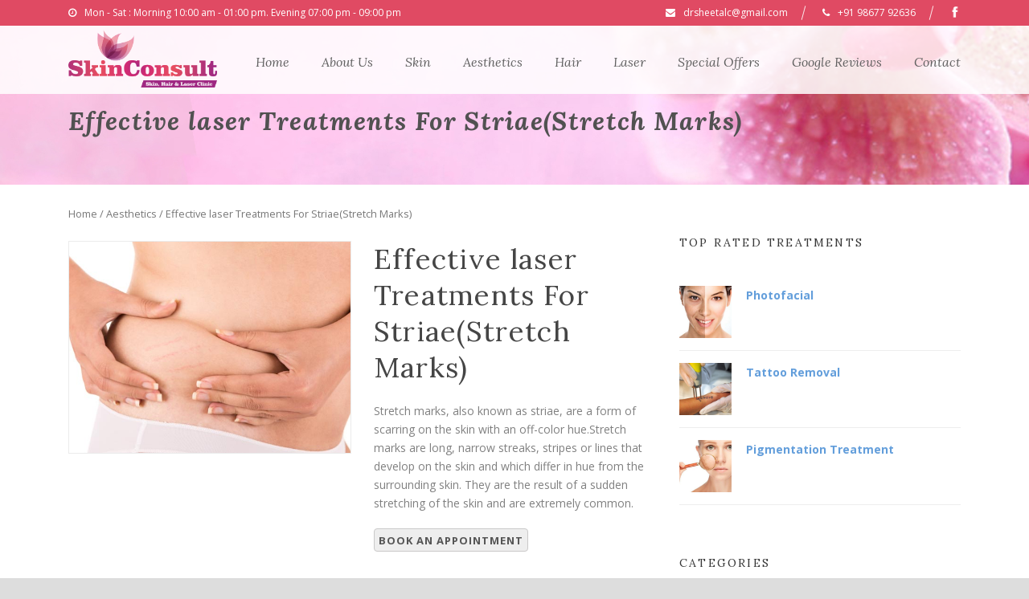

--- FILE ---
content_type: text/html; charset=UTF-8
request_url: https://www.skinconsult.co.in/product/effective-laser-treatments-for-striaestretch-marks/
body_size: 9994
content:
<!DOCTYPE html>
<!--[if IE 7]><html class="ie ie7 ltie8 ltie9" lang="en"><![endif]-->
<!--[if IE 8]><html class="ie ie8 ltie9" lang="en"><![endif]-->
<!--[if !(IE 7) | !(IE 8)  ]><!-->
<html lang="en">
<!--<![endif]-->

<head>
	<meta charset="UTF-8" />
	<meta name="viewport" content="initial-scale=1.0" />	
		
	<link rel="pingback" href="https://www.skinconsult.co.in/xmlrpc.php" />
	<title>Effective laser Treatments For Striae(Stretch Marks) &#8211; Skin Consult</title>
<link rel='dns-prefetch' href='//maps.google.com' />
<link rel='dns-prefetch' href='//fonts.googleapis.com' />
<link rel='dns-prefetch' href='//s.w.org' />
<link rel="alternate" type="application/rss+xml" title="Skin Consult &raquo; Feed" href="https://www.skinconsult.co.in/feed/" />
		<script type="text/javascript">
			window._wpemojiSettings = {"baseUrl":"https:\/\/s.w.org\/images\/core\/emoji\/2.2.1\/72x72\/","ext":".png","svgUrl":"https:\/\/s.w.org\/images\/core\/emoji\/2.2.1\/svg\/","svgExt":".svg","source":{"concatemoji":"https:\/\/www.skinconsult.co.in\/wp-includes\/js\/wp-emoji-release.min.js?ver=4.7.3"}};
			!function(a,b,c){function d(a){var b,c,d,e,f=String.fromCharCode;if(!k||!k.fillText)return!1;switch(k.clearRect(0,0,j.width,j.height),k.textBaseline="top",k.font="600 32px Arial",a){case"flag":return k.fillText(f(55356,56826,55356,56819),0,0),!(j.toDataURL().length<3e3)&&(k.clearRect(0,0,j.width,j.height),k.fillText(f(55356,57331,65039,8205,55356,57096),0,0),b=j.toDataURL(),k.clearRect(0,0,j.width,j.height),k.fillText(f(55356,57331,55356,57096),0,0),c=j.toDataURL(),b!==c);case"emoji4":return k.fillText(f(55357,56425,55356,57341,8205,55357,56507),0,0),d=j.toDataURL(),k.clearRect(0,0,j.width,j.height),k.fillText(f(55357,56425,55356,57341,55357,56507),0,0),e=j.toDataURL(),d!==e}return!1}function e(a){var c=b.createElement("script");c.src=a,c.defer=c.type="text/javascript",b.getElementsByTagName("head")[0].appendChild(c)}var f,g,h,i,j=b.createElement("canvas"),k=j.getContext&&j.getContext("2d");for(i=Array("flag","emoji4"),c.supports={everything:!0,everythingExceptFlag:!0},h=0;h<i.length;h++)c.supports[i[h]]=d(i[h]),c.supports.everything=c.supports.everything&&c.supports[i[h]],"flag"!==i[h]&&(c.supports.everythingExceptFlag=c.supports.everythingExceptFlag&&c.supports[i[h]]);c.supports.everythingExceptFlag=c.supports.everythingExceptFlag&&!c.supports.flag,c.DOMReady=!1,c.readyCallback=function(){c.DOMReady=!0},c.supports.everything||(g=function(){c.readyCallback()},b.addEventListener?(b.addEventListener("DOMContentLoaded",g,!1),a.addEventListener("load",g,!1)):(a.attachEvent("onload",g),b.attachEvent("onreadystatechange",function(){"complete"===b.readyState&&c.readyCallback()})),f=c.source||{},f.concatemoji?e(f.concatemoji):f.wpemoji&&f.twemoji&&(e(f.twemoji),e(f.wpemoji)))}(window,document,window._wpemojiSettings);
		</script>
		<style type="text/css">
img.wp-smiley,
img.emoji {
	display: inline !important;
	border: none !important;
	box-shadow: none !important;
	height: 1em !important;
	width: 1em !important;
	margin: 0 .07em !important;
	vertical-align: -0.1em !important;
	background: none !important;
	padding: 0 !important;
}
</style>
<link rel='stylesheet' id='contact-form-7-css'  href='https://www.skinconsult.co.in/wp-content/plugins/contact-form-7/includes/css/styles.css?ver=4.7' type='text/css' media='all' />
<link rel='stylesheet' id='woocommerce-layout-css'  href='//www.skinconsult.co.in/wp-content/plugins/woocommerce/assets/css/woocommerce-layout.css?ver=3.0.1' type='text/css' media='all' />
<link rel='stylesheet' id='woocommerce-smallscreen-css'  href='//www.skinconsult.co.in/wp-content/plugins/woocommerce/assets/css/woocommerce-smallscreen.css?ver=3.0.1' type='text/css' media='only screen and (max-width: 768px)' />
<link rel='stylesheet' id='woocommerce-general-css'  href='//www.skinconsult.co.in/wp-content/plugins/woocommerce/assets/css/woocommerce.css?ver=3.0.1' type='text/css' media='all' />
<link rel='stylesheet' id='wp-review-slider-pro-public_combine-css'  href='https://www.skinconsult.co.in/wp-content/plugins/wp-google-places-review-slider/public/css/wprev-public_combine.css?ver=10.6' type='text/css' media='all' />
<link rel='stylesheet' id='style-css'  href='https://www.skinconsult.co.in/wp-content/themes/skinbeauty/style.css?ver=4.7.3' type='text/css' media='all' />
<link rel='stylesheet' id='Lora-google-font-css'  href='https://fonts.googleapis.com/css?family=Lora%3Aregular%2Citalic%2C700%2C700italic&#038;subset=latin&#038;ver=4.7.3' type='text/css' media='all' />
<link rel='stylesheet' id='Open-Sans-google-font-css'  href='https://fonts.googleapis.com/css?family=Open+Sans%3A300%2C300italic%2Cregular%2Citalic%2C600%2C600italic%2C700%2C700italic%2C800%2C800italic&#038;subset=greek%2Ccyrillic-ext%2Ccyrillic%2Clatin%2Clatin-ext%2Cvietnamese%2Cgreek-ext&#038;ver=4.7.3' type='text/css' media='all' />
<link rel='stylesheet' id='Playfair-Display-google-font-css'  href='https://fonts.googleapis.com/css?family=Playfair+Display%3Aregular%2Citalic%2C700%2C700italic%2C900%2C900italic&#038;subset=cyrillic%2Clatin%2Clatin-ext&#038;ver=4.7.3' type='text/css' media='all' />
<link rel='stylesheet' id='superfish-css'  href='https://www.skinconsult.co.in/wp-content/themes/skinbeauty/plugins/superfish/css/superfish.css?ver=4.7.3' type='text/css' media='all' />
<link rel='stylesheet' id='dlmenu-css'  href='https://www.skinconsult.co.in/wp-content/themes/skinbeauty/plugins/dl-menu/component.css?ver=4.7.3' type='text/css' media='all' />
<link rel='stylesheet' id='font-awesome-css'  href='https://www.skinconsult.co.in/wp-content/themes/skinbeauty/plugins/font-awesome-new/css/font-awesome.min.css?ver=4.7.3' type='text/css' media='all' />
<link rel='stylesheet' id='jquery-fancybox-css'  href='https://www.skinconsult.co.in/wp-content/themes/skinbeauty/plugins/fancybox/jquery.fancybox.css?ver=4.7.3' type='text/css' media='all' />
<link rel='stylesheet' id='flexslider-css'  href='https://www.skinconsult.co.in/wp-content/themes/skinbeauty/plugins/flexslider/flexslider.css?ver=4.7.3' type='text/css' media='all' />
<link rel='stylesheet' id='style-responsive-css'  href='https://www.skinconsult.co.in/wp-content/themes/skinbeauty/stylesheet/style-responsive.css?ver=4.7.3' type='text/css' media='all' />
<link rel='stylesheet' id='style-custom-css'  href='https://www.skinconsult.co.in/wp-content/themes/skinbeauty/stylesheet/style-custom.css?ver=4.7.3' type='text/css' media='all' />
<link rel='stylesheet' id='gdlr-woo-style-css'  href='https://www.skinconsult.co.in/wp-content/themes/skinbeauty/stylesheet/gdlr-woocommerce.css?ver=4.7.3' type='text/css' media='all' />
<link rel='stylesheet' id='wpgmp-frontend-css'  href='https://www.skinconsult.co.in/wp-content/plugins/wp-google-map-plugin//assets/css/frontend.css?ver=4.7.3' type='text/css' media='all' />
<link rel='stylesheet' id='ms-main-css'  href='https://www.skinconsult.co.in/wp-content/plugins/masterslider/public/assets/css/masterslider.main.css?ver=2.25.4' type='text/css' media='all' />
<link rel='stylesheet' id='ms-custom-css'  href='https://www.skinconsult.co.in/wp-content/uploads/masterslider/custom.css?ver=13.6' type='text/css' media='all' />
<script type='text/javascript' src='https://www.skinconsult.co.in/wp-includes/js/jquery/jquery.js?ver=1.12.4'></script>
<script type='text/javascript' src='https://www.skinconsult.co.in/wp-includes/js/jquery/jquery-migrate.min.js?ver=1.4.1'></script>
<script type='text/javascript' src='https://maps.google.com/maps/api/js?key=AIzaSyBmFBlCHEb_NDjp0eJNQUsNZdRt9adcD7o&#038;libraries=geometry%2Cplaces%2Cweather%2Cpanoramio%2Cdrawing&#038;language=en&#038;ver=4.7.3'></script>
<script type='text/javascript'>
/* <![CDATA[ */
var wpgmp_local = {"language":"en","urlforajax":"https:\/\/www.skinconsult.co.in\/wp-admin\/admin-ajax.php"};
/* ]]> */
</script>
<script type='text/javascript' src='https://www.skinconsult.co.in/wp-content/plugins/wp-google-map-plugin//assets/js/maps.js?ver=4.7.3'></script>
<link rel='https://api.w.org/' href='https://www.skinconsult.co.in/wp-json/' />
<link rel="EditURI" type="application/rsd+xml" title="RSD" href="https://www.skinconsult.co.in/xmlrpc.php?rsd" />
<link rel="wlwmanifest" type="application/wlwmanifest+xml" href="https://www.skinconsult.co.in/wp-includes/wlwmanifest.xml" /> 
<meta name="generator" content="WordPress 4.7.3" />
<meta name="generator" content="WooCommerce 3.0.1" />
<link rel="canonical" href="https://www.skinconsult.co.in/product/effective-laser-treatments-for-striaestretch-marks/" />
<link rel='shortlink' href='https://www.skinconsult.co.in/?p=5278' />
<link rel="alternate" type="application/json+oembed" href="https://www.skinconsult.co.in/wp-json/oembed/1.0/embed?url=https%3A%2F%2Fwww.skinconsult.co.in%2Fproduct%2Feffective-laser-treatments-for-striaestretch-marks%2F" />
<link rel="alternate" type="text/xml+oembed" href="https://www.skinconsult.co.in/wp-json/oembed/1.0/embed?url=https%3A%2F%2Fwww.skinconsult.co.in%2Fproduct%2Feffective-laser-treatments-for-striaestretch-marks%2F&#038;format=xml" />
<script>var ms_grabbing_curosr='https://www.skinconsult.co.in/wp-content/plugins/masterslider/public/assets/css/common/grabbing.cur',ms_grab_curosr='https://www.skinconsult.co.in/wp-content/plugins/masterslider/public/assets/css/common/grab.cur';</script>
<meta name="generator" content="MasterSlider 2.25.4 - Responsive Touch Image Slider" />
				<style type="text/css">

					form.cart button.single_add_to_cart_button, form.cart .quantity, .widget.woocommerce.widget_shopping_cart					{
						display: none !important
					}

				</style>

				<link rel="shortcut icon" href="https://www.skinconsult.co.in/wp-content/uploads/2017/06/petals.png" type="image/x-icon" /><!-- load the script for older ie version -->
<!--[if lt IE 9]>
<script src="https://www.skinconsult.co.in/wp-content/themes/skinbeauty/javascript/html5.js" type="text/javascript"></script>
<script src="https://www.skinconsult.co.in/wp-content/themes/skinbeauty/plugins/easy-pie-chart/excanvas.js" type="text/javascript"></script>
<![endif]-->
		<style type="text/css" id="wp-custom-css">
			/*
You can add your own CSS here.

Click the help icon above to learn more.
*/
div#wprev-slider-1 ul{
margin-left:0;
}
#video-3{
margin:30px;
}		</style>
	</head>

<body class="product-template-default single single-product postid-5278 _masterslider _msp_version_2.25.4 woocommerce woocommerce-page">
<div class="body-wrapper " data-home="https://www.skinconsult.co.in" >
		<header class="gdlr-header-wrapper">
		<!-- top navigation -->
				<div class="top-navigation-wrapper">
			<div class="top-navigation-container container">
				<div class="top-navigation-left"><div class="gdlr-text-block"><i class="fa fa-clock-o"></i>Mon - Sat : Morning 10:00 am - 01:00 pm. Evening 07:00 pm - 09:00 pm</div>
<!--<div class="gdlr-text-block"><i class="fa fa-location-arrow"></i>4th Floor. BB Plaza Bd. Anton St.</div>--></div>				<div class="top-navigation-right">
					<div class="top-navigation-right-text"><div class="gdlr-text-block"><i class="fa fa-envelope"></i><a href="/cdn-cgi/l/email-protection#dcb8aeafb4b9b9a8bdb0bf9cbbb1bdb5b0f2bfb3b1"><span class="__cf_email__" data-cfemail="b1d5c3c2d9d4d4c5d0ddd2f1d6dcd0d8dd9fd2dedc">[email&#160;protected]</span></a></div>
<div class="gdlr-text-block"><i class="fa fa-phone"></i>+91 98677 92636</div></div>					<div class="top-social-wrapper">
						<div class="social-icon">
<a href="https://www.facebook.com/Skin-Consult-297715434011579/?ref=settings" target="_blank" >
<img width="32" height="32" src="https://www.skinconsult.co.in/wp-content/themes/skinbeauty/images/light/social-icon/facebook.png" alt="Facebook" />
</a>
</div>
<div class="clear"></div>					</div>
				</div>
				<div class="clear"></div>
			</div>
		</div>
		
		<!-- logo -->
		<div class="gdlr-header-inner">
			<div class="gdlr-header-container container">
				<!-- logo -->
				<div class="gdlr-logo">
					<a href="https://www.skinconsult.co.in" >
						<img src="https://www.skinconsult.co.in/wp-content/uploads/2017/04/Skin-consult-logo_c2c.png" alt="" width="2466" height="956" />					</a>
					<div class="gdlr-responsive-navigation dl-menuwrapper" id="gdlr-responsive-navigation" ><button class="dl-trigger">Open Menu</button><ul id="menu-main-menu" class="dl-menu gdlr-main-mobile-menu"><li id="menu-item-5079" class="menu-item menu-item-type-post_type menu-item-object-page menu-item-home menu-item-5079"><a href="https://www.skinconsult.co.in/">Home</a></li>
<li id="menu-item-5418" class="menu-item menu-item-type-post_type menu-item-object-page menu-item-5418"><a href="https://www.skinconsult.co.in/about-us/">About Us</a></li>
<li id="menu-item-5533" class="menu-item menu-item-type-custom menu-item-object-custom menu-item-has-children menu-item-5533"><a href="#">Skin</a>
<ul class="dl-submenu">
	<li id="menu-item-5390" class="menu-item menu-item-type-post_type menu-item-object-page menu-item-5390"><a href="https://www.skinconsult.co.in/medical-dermatology/">Medical Dermatology</a></li>
	<li id="menu-item-5396" class="menu-item menu-item-type-post_type menu-item-object-page menu-item-5396"><a href="https://www.skinconsult.co.in/dermatosurgery/">Dermatosurgery</a></li>
</ul>
</li>
<li id="menu-item-5392" class="menu-item menu-item-type-post_type menu-item-object-page menu-item-5392"><a href="https://www.skinconsult.co.in/aesthetics/">Aesthetics</a></li>
<li id="menu-item-5534" class="menu-item menu-item-type-custom menu-item-object-custom menu-item-has-children menu-item-5534"><a href="#">Hair</a>
<ul class="dl-submenu">
	<li id="menu-item-5450" class="menu-item menu-item-type-post_type menu-item-object-product menu-item-5450"><a href="https://www.skinconsult.co.in/product/trichogram/">Trichogram</a></li>
	<li id="menu-item-5451" class="menu-item menu-item-type-post_type menu-item-object-product menu-item-5451"><a href="https://www.skinconsult.co.in/product/laser-comb/">Laser Comb</a></li>
	<li id="menu-item-5452" class="menu-item menu-item-type-post_type menu-item-object-product menu-item-5452"><a href="https://www.skinconsult.co.in/product/microneedling-scalp-therapy/">Microneedling Scalp Therapy</a></li>
	<li id="menu-item-5454" class="menu-item menu-item-type-post_type menu-item-object-product menu-item-5454"><a href="https://www.skinconsult.co.in/product/prp-therapy/">PRP Therapy</a></li>
	<li id="menu-item-5475" class="menu-item menu-item-type-post_type menu-item-object-product menu-item-5475"><a href="https://www.skinconsult.co.in/product/mesotherapy/">Mesotherapy</a></li>
	<li id="menu-item-5455" class="menu-item menu-item-type-post_type menu-item-object-product menu-item-5455"><a href="https://www.skinconsult.co.in/product/hair-transplant/">Hair Transplant</a></li>
</ul>
</li>
<li id="menu-item-5535" class="menu-item menu-item-type-custom menu-item-object-custom menu-item-has-children menu-item-5535"><a href="#">Laser</a>
<ul class="dl-submenu">
	<li id="menu-item-5460" class="menu-item menu-item-type-post_type menu-item-object-product menu-item-5460"><a href="https://www.skinconsult.co.in/product/pigmentation-treatment/">Pigmentation Treatment</a></li>
	<li id="menu-item-5461" class="menu-item menu-item-type-post_type menu-item-object-product menu-item-5461"><a href="https://www.skinconsult.co.in/product/skin-rejuvenation-skin-firming-tightening/">Skin Rejuvenation &#038; Skin Firming, Tightening</a></li>
	<li id="menu-item-5821" class="menu-item menu-item-type-post_type menu-item-object-product menu-item-5821"><a href="https://www.skinconsult.co.in/product/acne-acne-scar-treatment/">Acne &#038; Acne Scar Treatment</a></li>
	<li id="menu-item-5462" class="menu-item menu-item-type-post_type menu-item-object-product menu-item-5462"><a href="https://www.skinconsult.co.in/product/removal-of-unwanted-hair/">Removal Of Unwanted Hair</a></li>
	<li id="menu-item-5464" class="menu-item menu-item-type-post_type menu-item-object-product menu-item-5464"><a href="https://www.skinconsult.co.in/product/mole-wart-removal/">Mole &#038; Wart Removal</a></li>
	<li id="menu-item-5465" class="menu-item menu-item-type-post_type menu-item-object-product menu-item-5465"><a href="https://www.skinconsult.co.in/product/tattoo-removal/">Tattoo Removal</a></li>
</ul>
</li>
<li id="menu-item-5389" class="menu-item menu-item-type-post_type menu-item-object-page menu-item-5389"><a href="https://www.skinconsult.co.in/special-offers/">Special Offers</a></li>
<li id="menu-item-5848" class="menu-item menu-item-type-post_type menu-item-object-page menu-item-5848"><a href="https://www.skinconsult.co.in/google-reviews/">Google Reviews</a></li>
<li id="menu-item-5058" class="menu-item menu-item-type-post_type menu-item-object-page menu-item-5058"><a href="https://www.skinconsult.co.in/contact-page/">Contact</a></li>
</ul></div>				</div>

				<!-- navigation -->
				<div class="gdlr-navigation-wrapper"><nav class="gdlr-navigation" id="gdlr-main-navigation" role="navigation"><ul id="menu-main-menu-1" class="sf-menu gdlr-main-menu"><li  class="menu-item menu-item-type-post_type menu-item-object-page menu-item-home menu-item-5079menu-item menu-item-type-post_type menu-item-object-page menu-item-home menu-item-5079 gdlr-normal-menu"><a href="https://www.skinconsult.co.in/">Home</a></li>
<li  class="menu-item menu-item-type-post_type menu-item-object-page menu-item-5418menu-item menu-item-type-post_type menu-item-object-page menu-item-5418 gdlr-normal-menu"><a href="https://www.skinconsult.co.in/about-us/">About Us</a></li>
<li  class="menu-item menu-item-type-custom menu-item-object-custom menu-item-has-children menu-item-5533menu-item menu-item-type-custom menu-item-object-custom menu-item-has-children menu-item-5533 gdlr-normal-menu"><a href="#" class="sf-with-ul-pre">Skin</a>
<ul class="sub-menu">
	<li  class="menu-item menu-item-type-post_type menu-item-object-page menu-item-5390"><a href="https://www.skinconsult.co.in/medical-dermatology/">Medical Dermatology</a></li>
	<li  class="menu-item menu-item-type-post_type menu-item-object-page menu-item-5396"><a href="https://www.skinconsult.co.in/dermatosurgery/">Dermatosurgery</a></li>
</ul>
</li>
<li  class="menu-item menu-item-type-post_type menu-item-object-page menu-item-5392menu-item menu-item-type-post_type menu-item-object-page menu-item-5392 gdlr-normal-menu"><a href="https://www.skinconsult.co.in/aesthetics/">Aesthetics</a></li>
<li  class="menu-item menu-item-type-custom menu-item-object-custom menu-item-has-children menu-item-5534menu-item menu-item-type-custom menu-item-object-custom menu-item-has-children menu-item-5534 gdlr-normal-menu"><a href="#" class="sf-with-ul-pre">Hair</a>
<ul class="sub-menu">
	<li  class="menu-item menu-item-type-post_type menu-item-object-product menu-item-5450"><a href="https://www.skinconsult.co.in/product/trichogram/">Trichogram</a></li>
	<li  class="menu-item menu-item-type-post_type menu-item-object-product menu-item-5451"><a href="https://www.skinconsult.co.in/product/laser-comb/">Laser Comb</a></li>
	<li  class="menu-item menu-item-type-post_type menu-item-object-product menu-item-5452"><a href="https://www.skinconsult.co.in/product/microneedling-scalp-therapy/">Microneedling Scalp Therapy</a></li>
	<li  class="menu-item menu-item-type-post_type menu-item-object-product menu-item-5454"><a href="https://www.skinconsult.co.in/product/prp-therapy/">PRP Therapy</a></li>
	<li  class="menu-item menu-item-type-post_type menu-item-object-product menu-item-5475"><a href="https://www.skinconsult.co.in/product/mesotherapy/">Mesotherapy</a></li>
	<li  class="menu-item menu-item-type-post_type menu-item-object-product menu-item-5455"><a href="https://www.skinconsult.co.in/product/hair-transplant/">Hair Transplant</a></li>
</ul>
</li>
<li  class="menu-item menu-item-type-custom menu-item-object-custom menu-item-has-children menu-item-5535menu-item menu-item-type-custom menu-item-object-custom menu-item-has-children menu-item-5535 gdlr-normal-menu"><a href="#" class="sf-with-ul-pre">Laser</a>
<ul class="sub-menu">
	<li  class="menu-item menu-item-type-post_type menu-item-object-product menu-item-5460"><a href="https://www.skinconsult.co.in/product/pigmentation-treatment/">Pigmentation Treatment</a></li>
	<li  class="menu-item menu-item-type-post_type menu-item-object-product menu-item-5461"><a href="https://www.skinconsult.co.in/product/skin-rejuvenation-skin-firming-tightening/">Skin Rejuvenation &#038; Skin Firming, Tightening</a></li>
	<li  class="menu-item menu-item-type-post_type menu-item-object-product menu-item-5821"><a href="https://www.skinconsult.co.in/product/acne-acne-scar-treatment/">Acne &#038; Acne Scar Treatment</a></li>
	<li  class="menu-item menu-item-type-post_type menu-item-object-product menu-item-5462"><a href="https://www.skinconsult.co.in/product/removal-of-unwanted-hair/">Removal Of Unwanted Hair</a></li>
	<li  class="menu-item menu-item-type-post_type menu-item-object-product menu-item-5464"><a href="https://www.skinconsult.co.in/product/mole-wart-removal/">Mole &#038; Wart Removal</a></li>
	<li  class="menu-item menu-item-type-post_type menu-item-object-product menu-item-5465"><a href="https://www.skinconsult.co.in/product/tattoo-removal/">Tattoo Removal</a></li>
</ul>
</li>
<li  class="menu-item menu-item-type-post_type menu-item-object-page menu-item-5389menu-item menu-item-type-post_type menu-item-object-page menu-item-5389 gdlr-normal-menu"><a href="https://www.skinconsult.co.in/special-offers/">Special Offers</a></li>
<li  class="menu-item menu-item-type-post_type menu-item-object-page menu-item-5848menu-item menu-item-type-post_type menu-item-object-page menu-item-5848 gdlr-normal-menu"><a href="https://www.skinconsult.co.in/google-reviews/">Google Reviews</a></li>
<li  class="menu-item menu-item-type-post_type menu-item-object-page menu-item-5058menu-item menu-item-type-post_type menu-item-object-page menu-item-5058 gdlr-normal-menu"><a href="https://www.skinconsult.co.in/contact-page/">Contact</a></li>
</ul><img id="gdlr-menu-search-button" src="https://www.skinconsult.co.in/wp-content/themes/skinbeauty/images/magnifier.png" alt="" width="58" height="59" />
<div class="gdlr-menu-search" id="gdlr-menu-search">
	<form method="get" id="searchform" action="https://www.skinconsult.co.in/">
				<div class="search-text">
			<input type="text" value="Type Keywords" name="s" autocomplete="off" data-default="Type Keywords" />
		</div>
		<input type="submit" value="" />
		<div class="clear"></div>
	</form>	
</div>		
	
<div class="gdlr-top-woocommerce-wrapper">
	<div class="gdlr-top-woocommerce-button">
		<span class="gdlr-cart-item-count">0</span>		<img src="https://www.skinconsult.co.in/wp-content/themes/skinbeauty/images/cart-dark.png" alt="" width="83" height="71" />
	</div>
	<div class="gdlr-top-woocommerce">
	<div class="gdlr-top-woocommerce-inner">
		<div class="gdlr-cart-count" ><span class="head">Items :  </span><span class="gdlr-cart-item-count">0</span></div><div class="gdlr-cart-amount" ><span class="head">Subtotal : </span><span class="gdlr-cart-sum-amount"><span class="woocommerce-Price-amount amount"><span class="woocommerce-Price-currencySymbol">&#8377;</span>0.00</span></span></div>		<a class="gdlr-cart-button" href="https://www.skinconsult.co.in" >
			View Cart		</a>
		<a class="gdlr-checkout-button" href="https://www.skinconsult.co.in" >
			Check Out		</a>
	</div>
	</div>
</div>
</nav><div class="clear"></div></div>
				<div class="clear"></div>
			</div>
		</div>
		<div class="clear"></div>
	</header>
	<div id="gdlr-header-substitute" ></div>
	
			<div class="gdlr-page-title-wrapper"  >
			<div class="gdlr-page-title-overlay"></div>
			<div class="gdlr-page-title-container container" >
				<h1 class="gdlr-page-title">Effective laser Treatments For Striae(Stretch Marks)</h1>
							</div>	
		</div>	
		<!-- is search -->	<div class="content-wrapper">	<div class="gdlr-content">

				<div class="with-sidebar-wrapper">
			<div class="with-sidebar-container container">
				<div class="with-sidebar-left eight columns">
					<div class="with-sidebar-content twelve columns gdlr-item-start-content">
						<div class="gdlr-item woocommerce-content-item">
							<div class="woocommerce-breadcrumbs">
							<nav class="woocommerce-breadcrumb"><a href="https://www.skinconsult.co.in">Home</a>&nbsp;&#47;&nbsp;<a href="https://www.skinconsult.co.in/product-category/aesthetics/">Aesthetics</a>&nbsp;&#47;&nbsp;Effective laser Treatments For Striae(Stretch Marks)</nav>							</div>
				
							<div class="woocommerce-content">
							

<div id="product-5278" class="post-5278 product type-product status-publish has-post-thumbnail product_cat-aesthetics first instock shipping-taxable product-type-simple">

	<div class="woocommerce-product-gallery woocommerce-product-gallery--with-images woocommerce-product-gallery--columns-4 images" data-columns="4" style="opacity: 0; transition: opacity .25s ease-in-out;">
	<figure class="woocommerce-product-gallery__wrapper">
		<div data-thumb="https://www.skinconsult.co.in/wp-content/uploads/2017/04/stretch-mark-180x180.jpg" class="woocommerce-product-gallery__image"><a href="https://www.skinconsult.co.in/wp-content/uploads/2017/04/stretch-mark.jpg"><img width="600" height="450" src="https://www.skinconsult.co.in/wp-content/uploads/2017/04/stretch-mark-600x450.jpg" class="attachment-shop_single size-shop_single wp-post-image" alt="" title="" data-src="https://www.skinconsult.co.in/wp-content/uploads/2017/04/stretch-mark.jpg" data-large_image="https://www.skinconsult.co.in/wp-content/uploads/2017/04/stretch-mark.jpg" data-large_image_width="600" data-large_image_height="450" srcset="https://www.skinconsult.co.in/wp-content/uploads/2017/04/stretch-mark.jpg 600w, https://www.skinconsult.co.in/wp-content/uploads/2017/04/stretch-mark-300x225.jpg 300w, https://www.skinconsult.co.in/wp-content/uploads/2017/04/stretch-mark-400x300.jpg 400w" sizes="(max-width: 600px) 100vw, 600px" /></a></div>	</figure>
</div>

	<div class="summary entry-summary">

		<h1 class="product_title entry-title">Effective laser Treatments For Striae(Stretch Marks)</h1><p class="price"></p>
<div class="woocommerce-product-details__short-description">
    <p>Stretch marks, also known as striae, are a form of scarring on the skin with an off-color hue.Stretch marks are long, narrow streaks, stripes or lines that develop on the skin and which differ in hue from the surrounding skin. They are the result of a sudden stretching of the skin and are extremely common.</p>
</div>
     <div id="enquiry">
            <input type="button" name="contact" value="Book An Appointment" class="contact wpi-button" />
     </div>
        
<div class="product_meta">

	
	
	<span class="posted_in">Category: <a href="https://www.skinconsult.co.in/product-category/aesthetics/" rel="tag">Aesthetics</a></span>
	
	
</div>


	</div><!-- .summary -->

	
	<div class="woocommerce-tabs wc-tabs-wrapper">
		<ul class="tabs wc-tabs" role="tablist">
							<li class="description_tab" id="tab-title-description" role="tab" aria-controls="tab-description">
					<a href="#tab-description">Description</a>
				</li>
					</ul>
					<div class="woocommerce-Tabs-panel woocommerce-Tabs-panel--description panel entry-content wc-tab" id="tab-description" role="tabpanel" aria-labelledby="tab-title-description">
				
  <h2>Description</h2>

<p>Anyone can develop stretch marks, although they tend to affect more women than men. Stretch marks can be visible on body parts including the tummy, thighs, hips, breasts, upper arms, and lower back. The marks form in the middle layer of the skin; when there is a constant stretch, the layer tears, leaving stretch marks. It can be effectively treated by lasers.</p>
			</div>
			</div>


	<section class="related products">

		<h2>Related products</h2>

		<ul class="products">

			
				<li class="post-5270 product type-product status-publish has-post-thumbnail product_cat-aesthetics first instock shipping-taxable product-type-simple">
	<a href="https://www.skinconsult.co.in/product/hand-rejuvenation/" class="woocommerce-LoopProduct-link"><img width="250" height="250" src="https://www.skinconsult.co.in/wp-content/uploads/2017/04/hand-rejuvenation-250x250.jpg" class="attachment-shop_catalog size-shop_catalog wp-post-image" alt="hand-rejuvenation" title="hand-rejuvenation" srcset="https://www.skinconsult.co.in/wp-content/uploads/2017/04/hand-rejuvenation-250x250.jpg 250w, https://www.skinconsult.co.in/wp-content/uploads/2017/04/hand-rejuvenation-150x150.jpg 150w, https://www.skinconsult.co.in/wp-content/uploads/2017/04/hand-rejuvenation-180x180.jpg 180w, https://www.skinconsult.co.in/wp-content/uploads/2017/04/hand-rejuvenation-400x400.jpg 400w" sizes="(max-width: 250px) 100vw, 250px" /><h2 class="woocommerce-loop-product__title">Hand Rejuvenation</h2>
</a></li>

			
				<li class="post-5380 product type-product status-publish has-post-thumbnail product_cat-aesthetics product_cat-laser-treatments product_cat-slider-products  instock featured shipping-taxable product-type-simple">
	<a href="https://www.skinconsult.co.in/product/pigmentation-treatment/" class="woocommerce-LoopProduct-link"><img width="250" height="250" src="https://www.skinconsult.co.in/wp-content/uploads/2017/04/skin-pigmentation-1-250x250.jpg" class="attachment-shop_catalog size-shop_catalog wp-post-image" alt="skin-pigmentation-1" title="skin-pigmentation-1" srcset="https://www.skinconsult.co.in/wp-content/uploads/2017/04/skin-pigmentation-1-250x250.jpg 250w, https://www.skinconsult.co.in/wp-content/uploads/2017/04/skin-pigmentation-1-150x150.jpg 150w, https://www.skinconsult.co.in/wp-content/uploads/2017/04/skin-pigmentation-1-180x180.jpg 180w, https://www.skinconsult.co.in/wp-content/uploads/2017/04/skin-pigmentation-1-400x400.jpg 400w" sizes="(max-width: 250px) 100vw, 250px" /><h2 class="woocommerce-loop-product__title">Pigmentation Treatment</h2>
</a></li>

			
				<li class="post-5373 product type-product status-publish has-post-thumbnail product_cat-aesthetics  instock featured shipping-taxable product-type-simple">
	<a href="https://www.skinconsult.co.in/product/photofacial/" class="woocommerce-LoopProduct-link"><img width="250" height="250" src="https://www.skinconsult.co.in/wp-content/uploads/2017/04/photofacial-250x250.jpg" class="attachment-shop_catalog size-shop_catalog wp-post-image" alt="photofacial" title="photofacial" srcset="https://www.skinconsult.co.in/wp-content/uploads/2017/04/photofacial-250x250.jpg 250w, https://www.skinconsult.co.in/wp-content/uploads/2017/04/photofacial-150x150.jpg 150w, https://www.skinconsult.co.in/wp-content/uploads/2017/04/photofacial-180x180.jpg 180w, https://www.skinconsult.co.in/wp-content/uploads/2017/04/photofacial-400x400.jpg 400w" sizes="(max-width: 250px) 100vw, 250px" /><h2 class="woocommerce-loop-product__title">Photofacial</h2>
</a></li>

			
		</ul>

	</section>


</div><!-- #product-5278 -->

							</div>				
						</div>				
					</div>
					
					<div class="clear"></div>
				</div>
				
<div class="gdlr-sidebar gdlr-right-sidebar four columns">
	<div class="gdlr-item-start-content sidebar-right-item" >
	<div id="woocommerce_products-4" class="widget woocommerce widget_products gdlr-item gdlr-widget"><h3 class="gdlr-widget-title">Top Rated Treatments</h3><div class="clear"></div><ul class="product_list_widget">
<li>
	<a href="https://www.skinconsult.co.in/product/photofacial/">
		<img width="180" height="180" src="//www.skinconsult.co.in/wp-content/uploads/2017/04/photofacial-180x180.jpg" class="attachment-shop_thumbnail size-shop_thumbnail wp-post-image" alt="" srcset="//www.skinconsult.co.in/wp-content/uploads/2017/04/photofacial-180x180.jpg 180w, //www.skinconsult.co.in/wp-content/uploads/2017/04/photofacial-150x150.jpg 150w, //www.skinconsult.co.in/wp-content/uploads/2017/04/photofacial-250x250.jpg 250w, //www.skinconsult.co.in/wp-content/uploads/2017/04/photofacial-400x400.jpg 400w" sizes="(max-width: 180px) 100vw, 180px" />		<span class="product-title">Photofacial</span>
	</a>
		</li>

<li>
	<a href="https://www.skinconsult.co.in/product/tattoo-removal/">
		<img width="180" height="180" src="//www.skinconsult.co.in/wp-content/uploads/2017/04/tattoo-removel-1-180x180.jpg" class="attachment-shop_thumbnail size-shop_thumbnail wp-post-image" alt="" srcset="//www.skinconsult.co.in/wp-content/uploads/2017/04/tattoo-removel-1-180x180.jpg 180w, //www.skinconsult.co.in/wp-content/uploads/2017/04/tattoo-removel-1-150x150.jpg 150w, //www.skinconsult.co.in/wp-content/uploads/2017/04/tattoo-removel-1-250x250.jpg 250w, //www.skinconsult.co.in/wp-content/uploads/2017/04/tattoo-removel-1-400x400.jpg 400w" sizes="(max-width: 180px) 100vw, 180px" />		<span class="product-title">Tattoo Removal</span>
	</a>
		</li>

<li>
	<a href="https://www.skinconsult.co.in/product/pigmentation-treatment/">
		<img width="180" height="180" src="//www.skinconsult.co.in/wp-content/uploads/2017/04/skin-pigmentation-1-180x180.jpg" class="attachment-shop_thumbnail size-shop_thumbnail wp-post-image" alt="" srcset="//www.skinconsult.co.in/wp-content/uploads/2017/04/skin-pigmentation-1-180x180.jpg 180w, //www.skinconsult.co.in/wp-content/uploads/2017/04/skin-pigmentation-1-150x150.jpg 150w, //www.skinconsult.co.in/wp-content/uploads/2017/04/skin-pigmentation-1-250x250.jpg 250w, //www.skinconsult.co.in/wp-content/uploads/2017/04/skin-pigmentation-1-400x400.jpg 400w" sizes="(max-width: 180px) 100vw, 180px" />		<span class="product-title">Pigmentation Treatment</span>
	</a>
		</li>
</ul></div><div id="nav_menu-4" class="widget widget_nav_menu gdlr-item gdlr-widget"><h3 class="gdlr-widget-title">Categories</h3><div class="clear"></div><div class="menu-product-menu-container"><ul id="menu-product-menu" class="menu"><li id="menu-item-5767" class="menu-item menu-item-type-custom menu-item-object-custom menu-item-5767"><a href="https://www.skinconsult.co.in/medical-dermatology/">Skin</a></li>
<li id="menu-item-5768" class="menu-item menu-item-type-post_type menu-item-object-page menu-item-5768"><a href="https://www.skinconsult.co.in/aesthetics/">Aesthetics</a></li>
<li id="menu-item-5769" class="menu-item menu-item-type-custom menu-item-object-custom menu-item-5769"><a href="https://www.skinconsult.co.in/product/trichogram/">Hair</a></li>
<li id="menu-item-5770" class="menu-item menu-item-type-custom menu-item-object-custom menu-item-5770"><a href="https://www.skinconsult.co.in/product/pigmentation-treatment/">Laser</a></li>
</ul></div></div>	</div>
</div>
				<div class="clear"></div>
			</div>				
		</div>				
	</div><!-- gdlr-content -->
		<div class="clear" ></div>
	</div><!-- content wrapper -->

		
	<footer class="footer-wrapper" >
				<div class="footer-container container">
										<div class="footer-column three columns" id="footer-widget-1" >
					<div id="text-5" class="widget widget_text gdlr-item gdlr-widget">			<div class="textwidget"><p><img src="https://www.skinconsult.co.in/wp-content/uploads/2017/04/Skin-consult-logo_c2c.png" style="width: 160px;" alt="" /></p>
<p>We, at Skinconsult clinic provide world class treatment in dermatology, cosmetic concerns and various dermatological surgeries. <a href="https://www.skinconsult.co.in/about-us/"> Read more..</a></p>
</div>
		</div>				</div>
										<div class="footer-column three columns" id="footer-widget-2" >
					<div id="text-13" class="widget widget_text gdlr-item gdlr-widget"><h3 class="gdlr-widget-title">Branch 1</h3><div class="clear"></div>			<div class="textwidget"><p><i class="gdlr-icon fa fa-map-marker" style="color: #fff; font-size: 15px; " ></i>Near New Purchase Medical Store, Near Mangalmurti Hospital, Charkop, Kandivali(W).</p>
<p><i class="gdlr-icon fa fa-phone" style="color: #fff; font-size: 15px; " ></i>+91 9867792636<br />
&nbsp;&nbsp;&nbsp;&nbsp;&nbsp;&nbsp;&nbsp;</p>
<p><i class="gdlr-icon fa fa-envelope" style="color: #fff; font-size: 15px; " ></i> <a href="/cdn-cgi/l/email-protection#bf9fdbcdccd7dadacbded3dcffd8d2ded6d391dcd0d2"> <span class="__cf_email__" data-cfemail="5f3b2d2c373a3a2b3e333c1f38323e3633713c3032">[email&#160;protected]</span></a></p>
<p><i class="gdlr-icon fa fa-clock-o" style="color: #fff; font-size: 15px; " ></i>Mon to Sat: Morning 10 am to 1 pm</p>
</div>
		</div>				</div>
										<div class="footer-column three columns" id="footer-widget-3" >
					<div id="text-11" class="widget widget_text gdlr-item gdlr-widget"><h3 class="gdlr-widget-title">Branch 2</h3><div class="clear"></div>			<div class="textwidget"><p><i class="gdlr-icon fa fa-map-marker" style="color: #fff; font-size: 15px; " ></i>Sai Mangal CHS. LTD., Shop no: 8, Sector no: 8, Charkop, Kandivali (W), Mumbai - 400 067</p>
<p><i class="gdlr-icon fa fa-phone" style="color: #fff; font-size: 15px; " ></i>+91 9867792636<br />
&nbsp;&nbsp;&nbsp;&nbsp;&nbsp;&nbsp;&nbsp;</p>
<p><i class="gdlr-icon fa fa-envelope" style="color: #fff; font-size: 15px; " ></i> <a href="/cdn-cgi/l/email-protection#e6878b83839282878882878a83a6818b878f8ac885898b"><span class="__cf_email__" data-cfemail="b7d6dad2d2c3d3d6d9d3d6dbd2f7d0dad6dedb99d4d8da">[email&#160;protected]</span></a></p>
<p><i class="gdlr-icon fa fa-clock-o" style="color: #fff; font-size: 15px; " ></i>Mon to Sat: Evening 7 pm to 9pm</p>
</div>
		</div>				</div>
										<div class="footer-column three columns" id="footer-widget-4" >
					<div id="text-15" class="widget widget_text gdlr-item gdlr-widget"><h3 class="gdlr-widget-title">Branch 3</h3><div class="clear"></div>			<div class="textwidget"><i class="gdlr-icon fa fa-map-marker" style="color: #fff; font-size: 15px; " ></i>Chetna Kunj, Chincholi Bandar, Malad West, Mumbai 400064.
<br/><br/><br/>
<i class="gdlr-icon fa fa-phone" style="color: #fff; font-size: 15px; " ></i>+91 96536 49328
<br/><br/>
<i class="gdlr-icon fa fa-envelope" style="color: #fff; font-size: 15px; " ></i> <a href="/cdn-cgi/l/email-protection#defebaacadb6bbbbaabfb2bd9eb9b3bfb7b2f0bdb1b3"> <span class="__cf_email__" data-cfemail="c4a0b6b7aca1a1b0a5a8a784a3a9a5ada8eaa7aba9">[email&#160;protected]</span></a>
<br/><br/>
<i class="gdlr-icon fa fa-clock-o" style="color: #fff; font-size: 15px; " ></i>Mon to Sat: Morning 10.30 AM to 4 PM</div>
		</div>				</div>
									<div class="clear"></div>
		</div>
				
				<div class="copyright-wrapper">
			<div class="copyright-container container">
				<div class="copyright-social-wrapper"><div class="social-icon">
<a href="https://www.facebook.com/Skin-Consult-297715434011579/?ref=settings" target="_blank" >
<img width="32" height="32" src="https://www.skinconsult.co.in/wp-content/themes/skinbeauty/images/light/social-icon/facebook.png" alt="Facebook" />
</a>
</div>
<div class="clear"></div></div>				<div class="copyright-left">
					<a href="https://www.skinconsult.co.in/" style="margin-right: 10px;">Home</a>|<a href="https://www.skinconsult.co.in/about-us/" style="margin-right: 10px; margin-left: 10px;">About</a> | <a href="https://www.skinconsult.co.in/special-offers/" style="margin-right: 10px; margin-left: 10px;">Special Offers</a> | <a href="https://www.skinconsult.co.in/contact-page/" style="margin-left: 10px;">Contact</a> 				</div>
				<div class="copyright-right">
					Copyright 2024 Skin Consult All Right Reserved.<br>
Developed By<a href="http://techknock.in/" target="_blank"> TechKnock Digital Services</a>				</div>
				<div class="clear"></div>
			</div>
		</div>
			</footer>
	</div> <!-- body-wrapper -->
  <script data-cfasync="false" src="/cdn-cgi/scripts/5c5dd728/cloudflare-static/email-decode.min.js"></script><script type="text/javascript">
  jQuery(document).ready(function($){
  $('.ba-slider').beforeAfter();
  });
  </script>

       <!-- Page styles -->
                <div id="contact-form" title="Book An Appointment" style="display:none;">
    <form id="enquiry-form" action="#" method="POST">
    <label id="wdm_product_name" for='product_name'> Effective laser Treatments For Striae(Stretch Marks) </label>
        <div class="wdm-pef-form-row">
        <input type="hidden" name="wdm_product_id" value="5278" />
        <label for='contact-name'>*Name:</label>
        <input type='hidden' name='author_email' id='author_email' value='vaibhavajugiya@gmail.com'>
        <input type='text' id='contact-name' class='contact-input' name='wdm_customer_name' value=""/>
        </div>
        <div class="wdm-pef-form-row">
        <label for='contact-email'>*Email:</label>
        <input type='text' id='contact-email' class='contact-input' name='wdm_customer_email'  />
        </div>
        <div class="wdm-pef-form-row">
        <label for='contact-subject'>Subject:</label>
        <input type='text' id='contact-subject' class='contact-input' name='wdm_subject' value=''  />
        </div>
        <div class="wdm-pef-form-row">
        <label for='contact-message'>*Enquiry:</label>
        <textarea id='contact-message' class='contact-input' name='wdm_enquiry' cols='40' rows='4' style="resize:none"></textarea>
        </div>
                <div id="errors"></div>
        <div class="wdm-enquiry-action-btns">
        <button id="send-btn" type='submit' class='contact-send contact-button' >Send</button>
        <button id="cancel" type='button' class='contact-cancel contact-button' >Cancel</button>
        </div>
        <input type="hidden" id="product_enquiry" name="product_enquiry" value="ae34fec20c" /><input type="hidden" name="_wp_http_referer" value="/product/effective-laser-treatments-for-striaestretch-marks/" />        
  </form>
    <div class='contact-bottom'><a href='#' onclick="return false;"></a><a href='https://wisdmlabs.com/woocommerce-product-enquiry-pro/' target='_blank' rel='nofollow'></a><a href='#' onclick="return false;"> </a></div>
  </div>
  <!-- preload the images -->
        
        <div id="loading" style='display:none'>
            <div id="send_mail"><p>Sending...</p>
            <img src='https://www.skinconsult.co.in/wp-content/plugins/product-enquiry-for-woocommerce/img/contact/loading.gif' alt='' />
            </div>
        </div> 
            <!-- Load JavaScript files -->
    <script type="text/javascript"></script><script type="application/ld+json">{"@graph":[{"@context":"http:\/\/schema.org\/","@type":"BreadcrumbList","itemListElement":[{"@type":"ListItem","position":"1","item":{"name":"Home","@id":"https:\/\/www.skinconsult.co.in"}},{"@type":"ListItem","position":"2","item":{"name":"Aesthetics","@id":"https:\/\/www.skinconsult.co.in\/product-category\/aesthetics\/"}},{"@type":"ListItem","position":"3","item":{"name":"Effective laser Treatments For Striae(Stretch Marks)"}}]},{"@context":"http:\/\/schema.org\/","@type":"Product","@id":"https:\/\/www.skinconsult.co.in\/product\/effective-laser-treatments-for-striaestretch-marks\/","url":"https:\/\/www.skinconsult.co.in\/product\/effective-laser-treatments-for-striaestretch-marks\/","name":"Effective laser Treatments For Striae(Stretch Marks)","offers":[{"@type":"Offer","priceCurrency":"INR","availability":"http:\/\/schema.org\/InStock","sku":"","image":"https:\/\/www.skinconsult.co.in\/wp-content\/uploads\/2017\/04\/stretch-mark.jpg","description":"Anyone can develop stretch marks, although they tend to affect more women than men.\u00a0Stretch marks can be visible on body parts including the tummy, thighs, hips, breasts, upper arms, and lower back. The marks form in the middle layer of the skin; when there is a constant stretch, the layer tears, leaving stretch marks. It can be effectively treated by lasers.","seller":{"@type":"Organization","name":"Skin Consult","url":"https:\/\/www.skinconsult.co.in"},"price":"0.00"}]}]}</script><link rel='stylesheet' id='before-after.min.css-css'  href='https://www.skinconsult.co.in/wp-content/plugins/before-after-image-slider/css/before-after.min.css?ver=4.7.3' type='text/css' media='all' />
<link rel='stylesheet' id='wdm-juery-css-css'  href='https://www.skinconsult.co.in/wp-content/plugins/product-enquiry-for-woocommerce/css/wdm-jquery-ui.css?ver=4.7.3' type='text/css' media='all' />
<script type='text/javascript' src='https://www.skinconsult.co.in/wp-content/plugins/contact-form-7/includes/js/jquery.form.min.js?ver=3.51.0-2014.06.20'></script>
<script type='text/javascript'>
/* <![CDATA[ */
var _wpcf7 = {"recaptcha":{"messages":{"empty":"Please verify that you are not a robot."}}};
/* ]]> */
</script>
<script type='text/javascript' src='https://www.skinconsult.co.in/wp-content/plugins/contact-form-7/includes/js/scripts.js?ver=4.7'></script>
<script type='text/javascript'>
/* <![CDATA[ */
var wc_single_product_params = {"i18n_required_rating_text":"Please select a rating","review_rating_required":"yes","flexslider":{"rtl":false,"animation":"slide","smoothHeight":false,"directionNav":false,"controlNav":"thumbnails","slideshow":false,"animationSpeed":500,"animationLoop":false},"zoom_enabled":"","photoswipe_enabled":"","flexslider_enabled":""};
/* ]]> */
</script>
<script type='text/javascript' src='//www.skinconsult.co.in/wp-content/plugins/woocommerce/assets/js/frontend/single-product.min.js?ver=3.0.1'></script>
<script type='text/javascript' src='//www.skinconsult.co.in/wp-content/plugins/woocommerce/assets/js/jquery-blockui/jquery.blockUI.min.js?ver=2.70'></script>
<script type='text/javascript' src='//www.skinconsult.co.in/wp-content/plugins/woocommerce/assets/js/js-cookie/js.cookie.min.js?ver=2.1.3'></script>
<script type='text/javascript'>
/* <![CDATA[ */
var woocommerce_params = {"ajax_url":"\/wp-admin\/admin-ajax.php","wc_ajax_url":"\/product\/effective-laser-treatments-for-striaestretch-marks\/?wc-ajax=%%endpoint%%"};
/* ]]> */
</script>
<script type='text/javascript' src='//www.skinconsult.co.in/wp-content/plugins/woocommerce/assets/js/frontend/woocommerce.min.js?ver=3.0.1'></script>
<script type='text/javascript'>
/* <![CDATA[ */
var wc_cart_fragments_params = {"ajax_url":"\/wp-admin\/admin-ajax.php","wc_ajax_url":"\/product\/effective-laser-treatments-for-striaestretch-marks\/?wc-ajax=%%endpoint%%","fragment_name":"wc_fragments"};
/* ]]> */
</script>
<script type='text/javascript' src='//www.skinconsult.co.in/wp-content/plugins/woocommerce/assets/js/frontend/cart-fragments.min.js?ver=3.0.1'></script>
<script type='text/javascript' src='https://www.skinconsult.co.in/wp-content/plugins/wp-google-places-review-slider/public/js/wprev-public-com-min.js?ver=10.6'></script>
<script type='text/javascript' src='https://www.skinconsult.co.in/wp-content/themes/skinbeauty/plugins/superfish/js/superfish.js?ver=1.0'></script>
<script type='text/javascript' src='https://www.skinconsult.co.in/wp-includes/js/hoverIntent.min.js?ver=1.8.1'></script>
<script type='text/javascript' src='https://www.skinconsult.co.in/wp-content/themes/skinbeauty/plugins/dl-menu/modernizr.custom.js?ver=1.0'></script>
<script type='text/javascript' src='https://www.skinconsult.co.in/wp-content/themes/skinbeauty/plugins/dl-menu/jquery.dlmenu.js?ver=1.0'></script>
<script type='text/javascript' src='https://www.skinconsult.co.in/wp-content/themes/skinbeauty/plugins/jquery.easing.js?ver=1.0'></script>
<script type='text/javascript' src='https://www.skinconsult.co.in/wp-content/themes/skinbeauty/plugins/fancybox/jquery.fancybox.pack.js?ver=1.0'></script>
<script type='text/javascript' src='https://www.skinconsult.co.in/wp-content/themes/skinbeauty/plugins/fancybox/helpers/jquery.fancybox-media.js?ver=1.0'></script>
<script type='text/javascript' src='https://www.skinconsult.co.in/wp-content/themes/skinbeauty/plugins/fancybox/helpers/jquery.fancybox-thumbs.js?ver=1.0'></script>
<script type='text/javascript' src='//www.skinconsult.co.in/wp-content/plugins/woocommerce/assets/js/flexslider/jquery.flexslider.min.js?ver=2.6.1'></script>
<script type='text/javascript' src='https://www.skinconsult.co.in/wp-content/themes/skinbeauty/javascript/gdlr-script.js?ver=1.0'></script>
<script type='text/javascript' src='https://www.skinconsult.co.in/wp-includes/js/wp-embed.min.js?ver=4.7.3'></script>
<script type='text/javascript' src='https://www.skinconsult.co.in/wp-content/plugins/before-after-image-slider/js/before-after.min.js?ver=4.7.3'></script>
<script type='text/javascript' src='https://www.skinconsult.co.in/wp-includes/js/jquery/ui/core.min.js?ver=1.11.4'></script>
<script type='text/javascript' src='https://www.skinconsult.co.in/wp-includes/js/jquery/ui/widget.min.js?ver=1.11.4'></script>
<script type='text/javascript' src='https://www.skinconsult.co.in/wp-includes/js/jquery/ui/mouse.min.js?ver=1.11.4'></script>
<script type='text/javascript' src='https://www.skinconsult.co.in/wp-includes/js/jquery/ui/resizable.min.js?ver=1.11.4'></script>
<script type='text/javascript' src='https://www.skinconsult.co.in/wp-includes/js/jquery/ui/draggable.min.js?ver=1.11.4'></script>
<script type='text/javascript' src='https://www.skinconsult.co.in/wp-includes/js/jquery/ui/button.min.js?ver=1.11.4'></script>
<script type='text/javascript' src='https://www.skinconsult.co.in/wp-includes/js/jquery/ui/position.min.js?ver=1.11.4'></script>
<script type='text/javascript' src='https://www.skinconsult.co.in/wp-includes/js/jquery/ui/dialog.min.js?ver=1.11.4'></script>
<script type='text/javascript' src='https://www.skinconsult.co.in/wp-content/plugins/product-enquiry-for-woocommerce/js/wdm_jquery.validate.min.js?ver=4.7.3'></script>
<script type='text/javascript'>
/* <![CDATA[ */
var object_name = {"ajaxurl":"https:\/\/www.skinconsult.co.in\/wp-admin\/admin-ajax.php","product_name":"Effective laser Treatments For Striae(Stretch Marks)","wdm_customer_name":"Name is required.","wdm_customer_email":"Enter valid Email Id.","wdm_enquiry":"Enquiry length must be atleast 10 characters."};
/* ]]> */
</script>
<script type='text/javascript' src='https://www.skinconsult.co.in/wp-content/plugins/product-enquiry-for-woocommerce/js/contact.js?ver=4.7.3'></script>
<script defer src="https://static.cloudflareinsights.com/beacon.min.js/vcd15cbe7772f49c399c6a5babf22c1241717689176015" integrity="sha512-ZpsOmlRQV6y907TI0dKBHq9Md29nnaEIPlkf84rnaERnq6zvWvPUqr2ft8M1aS28oN72PdrCzSjY4U6VaAw1EQ==" data-cf-beacon='{"version":"2024.11.0","token":"9be7f33b79464ef9a93c645d8c3c1548","r":1,"server_timing":{"name":{"cfCacheStatus":true,"cfEdge":true,"cfExtPri":true,"cfL4":true,"cfOrigin":true,"cfSpeedBrain":true},"location_startswith":null}}' crossorigin="anonymous"></script>
</body>
</html>